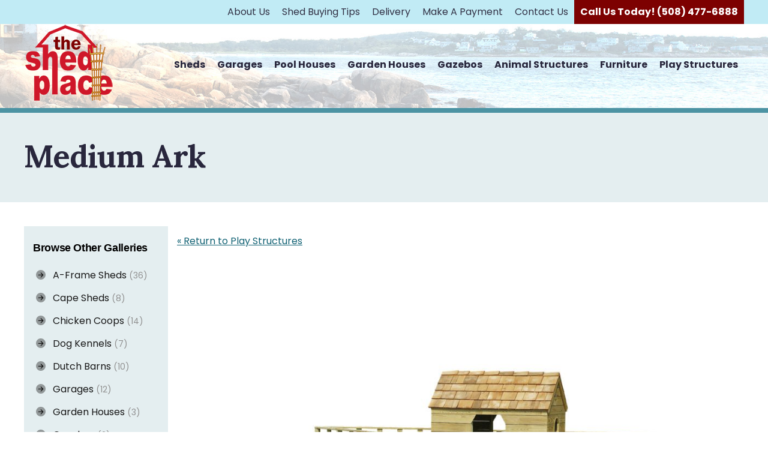

--- FILE ---
content_type: text/css; charset=UTF-8
request_url: https://www.theshedplace.com/wp-content/cache/min/1/wp-content/themes/theshedplace-child-theme/style.css?ver=1746629704
body_size: 2824
content:
*{-webkit-box-sizing:border-box;-moz-box-sizing:border-box;box-sizing:border-box}html,body{margin:0;border:0;padding:0;margin-top:0px!important;text-align:left;-webkit-font-smoothing:antialiased;-webkit-text-size-adjust:none;text-rendering:optimizelegibility;color:#000;font-family:'Poppins',sans-serif;font-size:16px;font-weight:400;line-height:30px;background:#fff}body:not(.custom-background-image).admin-bar::before{top:0}body:not(.custom-background-image)::before,body:not(.custom-background-image)::after{height:0}a{outline:none}ul{padding-top:0;margin-top:0}:root{overflow-y:scroll!important}::-moz-selection{background:#393939;color:#6a6a6a;text-shadow:none}::selection{background:#393939;color:#6a6a6a;text-shadow:none}.right{float:right!important}.left{float:left!important}.text-right{text-align:right}.clear{clear:both}img.right{float:right!important;margin:0 0 20px 20px!important}img.left{float:left!important;margin:0 20px 20px 0!important}img{border:none}img.alignright{float:right;margin:0 0 1em 1em}img.alignleft{float:left;margin:0 1em 1em 0}img.aligncenter{display:block;margin-left:auto;margin-right:auto}.alignright{float:right}.alignleft{float:left}.aligncenter{display:block;margin-left:auto;margin-right:auto}.responsive{width:90%}#top-wrapper{width:100%;height:auto;background:#c1ebf5}#top{width:90%;height:auto;margin:0 auto;position:relative}ul.utility-menu{margin:0;padding:0 0 0 0}ul.utility-menu li{list-style:none;position:relative;float:left}ul.utility-menu li:last-child a{background:#7d0101;color:#fff;font-weight:700}ul.utility-menu li:last-child a:hover,ul.utility-menu li:last-child.current-menu-item a,ul.utility-menu li:last-child a:focus{background:#cf1729}ul.utility-menu li:hover{cursor:default}ul.utility-menu li a{display:block;line-height:40px;font-size:16px;text-align:center;padding:0 10px;width:100%;color:#323145;text-decoration:none;-webkit-transition:all 0.25s ease-in-out;-moz-transition:all 0.25s ease-in-out;-o-transition:all 0.25s ease-in-out;transition:all 0.25s ease-in-out}ul.utility-menu li a:hover,ul.utility-menu li.current-menu-item a,ul.utility-menu li a:focus{background:#a8ddea}#header-wrapper{width:100%;height:auto;background:#fff url(../../../../../../themes/theshedplace-child-theme/images/header-bg.jpg) no-repeat scroll center center / cover;border-bottom:8px solid #4c93a3}#header{width:90%;height:auto;margin:0 auto;position:relative}#header .g80{position:absolute;top:50%;transform:translateY(-50%);right:0}#logo img{width:auto}#phone{background:#d0101;font-size:20px;color:#dff6fb;padding-top:10px;padding-left:20px;font-weight:900}#phone a{color:#fff;text-decoration:none}.content-wrapper{width:100%;height:auto;margin:0 auto;overflow-x:hidden!important}.content-wrapper a{color:#136375;text-decoration:underline;line-height:20px}.content-wrapper a:hover{color:#4c93a3;text-decoration:none}.wp-block-cover.alignfull{max-width:100vw;width:auto;padding:80px 0 60px 0;overflow-x:hidden!important}.alignfull .wp-block-cover__inner-container{max-width:1200px}.wp-block-columns.is-layout-flex{gap:2em!important}.cta{background:#fff;box-shadow:0 0 13px 0 rgba(0,0,0,.3)}.cta .padding{padding:20px 25px 15px 25px}.cta .wp-block-image figcaption{font-size:24px;color:#fff;font-weight:400;background:-moz-linear-gradient(top,rgba(10,36,41,1) 8%,rgba(0,0,0,0) 100%);background:-webkit-linear-gradient(top,rgba(10,36,41,1) 8%,rgba(0,0,0,0) 100%);background:linear-gradient(to bottom,rgba(10,36,41,1) 8%,rgba(0,0,0,0) 100%);filter:progid:DXImageTransform.Microsoft.gradient(startColorstr='#0a2429',endColorstr='#00000000',GradientType=0);position:relative;width:100%;bottom:209px;margin-bottom:-78px;padding:10px 0}.cta p{padding:0 22px 15px 22px}.cta .wp-block-buttons.alignfull{display:block!important;margin-bottom:0!important;width:100%!important}.cta .wp-block-buttons.alignfull a.wp-block-button__link{display:block;width:100%;margin:0px!important;padding:20px 10px;background:#7d0101;border-radius:0}.wp-block-buttons.alignfull>.wp-block-button{display:block}button#menuToggle,.menu-content{display:none}ul.menu{margin:0;padding:0 0 0 0}ul.menu li{list-style:none;position:relative;float:left}ul.menu li:hover{cursor:default}ul.menu li a{display:block;line-height:40px;font-size:16px;font-weight:700;text-align:center;padding:0 10px;width:100%;color:#29273d;border-bottom:4px solid transparent;text-decoration:none;-webkit-transition:all 0.25s ease-in-out;-moz-transition:all 0.25s ease-in-out;-o-transition:all 0.25s ease-in-out;transition:all 0.25s ease-in-out}ul.menu li a:hover,ul.menu li.current-menu-item a,ul.menu li a:focus{border-bottom:4px solid #4c93a3}ul.menu li ul{position:absolute;left:-9999em;width:auto;margin:0;padding:0;list-style-type:none;white-space:nowrap}ul.menu li:hover ul{left:0}ul.menu li:hover ul li{float:none;width:100%;position:relative;z-index:9999}ul.menu li:hover ul li a{display:block;line-height:40px;text-transform:none;text-shadow:none;text-align:left!important;padding-left:10px;background:#888;width:100%;color:#FFF;text-decoration:none}ul.menu li:hover ul li a:hover{background:#666;border-bottom:none}#footernav-wrapper{height:auto;margin:0;padding:0;background:#18424b;border-top:8px solid #4c93a3}#footernav-bg{width:100%;height:auto;background:#18424b;margin:0 auto;padding:0}#footernav-bg ul.menu li a{color:#fff!important;padding:0 25px;line-height:50px}#footernav-bg ul.menu li a:hover,#footernav-bg ul.menu li.current-menu-item a,#footernav-bg ul.menu li a:focus{background:#24545e}#footer-wrapper{height:auto;width:100%;background:#fff}#footer{height:auto;width:90%;margin:0 auto;padding:30px 0;background:#fff;font-family:'Poppins',sans-serif;font-size:16px;line-height:30px;color:#000}#footer a{color:#000;text-decoration:none}#footer a:hover{color:#000;text-decoration:underline}ul.footer-icons{margin:0;padding:0;width:100%}ul.footer-icons li{list-style:none;padding-top:35px}ul.footer-icons li a{width:auto!important;font-size:24px;line-height:20px;white-space:nowrap;font-family:'Lora',serif;font-weight:700;color:#7d0101;padding:0;text-decoration:none;-webkit-transition:all 0.25s ease-in-out;-moz-transition:all 0.25s ease-in-out;-o-transition:all 0.25s ease-in-out;transition:all 0.25s ease-in-out}ul.footer-icons li a:hover{opacity:.8;text-decoration:none!important}ul.footer-icons li a span{font-family:'Poppins',sans-serif;color:#29273d;font-size:18px;font-weight:400;display:block}ul.footer-icons a i{font-size:18px;width:60px;height:60px;line-height:60px;text-align:center;background:#7d0101;color:#fff;border:2px solid #cad9de;border-radius:150px;float:left;margin-right:10px}ul.footer-icons .fa{background:#d5d3c5!important}#copyright-wrapper{height:auto;width:100%;background:#fff;border-top:3px solid #cde2e7}#copyright{height:auto;width:90%;margin:0 auto;padding:15px 0;background:#fff;font-family:'Poppins',sans-serif;font-size:14px;line-height:18px;color:#4c93a3;text-align:center}#copyright a{color:#22606e;text-decoration:none}#copyright a:hover{color:#22606e;text-decoration:underline}h1:not(.site-title)::before,h2::before{background:none!important;content:none!important;height:0px!important;margin:0!important;width:0!important}h1,.wp-block-cover h1:not(.has-text-color){color:#29273d;font-family:'Lora',serif;font-size:52px;line-height:64px;margin:0;padding:0;margin-bottom:25px}h1 em{color:#136375;font-size:56px}.hero h1,.hero p{text-shadow:0 0 20px #000}.hero h1 em{color:#cde2e7;font-size:56px}h2,.wp-block-cover h2:not(.has-text-color){color:#29273d;font-family:'Lora',serif;font-size:36px;line-height:42px;font-weight:700;margin:0;padding:0;margin-bottom:25px}h2 em{color:#136375}h3,.wp-block-cover h3:not(.has-text-color){color:#4c93a3;font-family:'Poppins',sans-serif;font-size:24px;line-height:30px;font-weight:700;margin:0;padding:0;margin-bottom:25px}p{margin:0;padding:0 0 15px 0}hr,hr.is-style-wide{border:0;height:4px;background:#dadada;text-align:center;line-height:4px;font-size:26px;border-bottom:0;margin:30px 0 45px 0}hr.wp-block-separator:not(.is-style-wide){border:0;height:4px;background:#dadada;text-align:left;line-height:4px;font-size:26px;border-bottom:0;margin:30px 0 45px 0}.pquote{background:#cde2e7;border-left:12px solid #4c93a3!important;color:#000;padding:40px 20px 40px 60px!important}.pquote p{padding:0}blockquote{border-left:12px solid #ec1f27!important;background:#e4e4e0;color:#000;padding:20px 10px 20px 40px!important}blockquote p{padding:0}blockquote a{color:#000!important;font-weight:700}blockquote a:hover{color:#ec1f27!important}blockquote cite{font-size:16px;text-transform:uppercase;color:#575757;font-style:italic}.link a{display:inline-block;background:#7d0101;font-family:'Poppins',sans-serif;color:#fff!important;font-size:18px;font-weight:700;margin:10px 0;padding:20px 30px;border-radius:8px;text-decoration:none!important;-webkit-transition:all 0.25s ease-in-out;-moz-transition:all 0.25s ease-in-out;-o-transition:all 0.25s ease-in-out;transition:all 0.25s ease-in-out}.link:hover a{background:#550202;color:#e4eef0!important}.link:after a{content:'\f178';font-family:"Font Awesome 6 Pro";font-style:normal;font-weight:600;padding-left:10px;color:#c1ebf5;transition:all 0.25s ease-in-out}.link a:hover:after{color:#94cddb}a.wp-block-button__link{display:inline-block;background:#7d0101;font-family:'Poppins',sans-serif;color:#fff!important;font-size:18px;font-weight:700;margin:10px 0;padding:20px 30px;border-radius:8px;text-decoration:none!important;-webkit-transition:all 0.25s ease-in-out;-moz-transition:all 0.25s ease-in-out;-o-transition:all 0.25s ease-in-out;transition:all 0.25s ease-in-out}a.wp-block-button__link:hover{background:#550202;color:#e4eef0!important}a.wp-block-button__link:after{content:'\f178';font-family:"Font Awesome 6 Pro";font-style:normal;font-weight:600;padding-left:10px;color:#c1ebf5;transition:all 0.25s ease-in-out}a.wp-block-button__link:hover:after{color:#94cddb}.blue a.wp-block-button__link{display:inline-block;background:#4c93a3;font-family:'Poppins',sans-serif;color:#fff!important;font-size:18px;font-weight:700;margin:10px 0;padding:20px 30px;border-radius:8px;text-decoration:none!important;-webkit-transition:all 0.25s ease-in-out;-moz-transition:all 0.25s ease-in-out;-o-transition:all 0.25s ease-in-out;transition:all 0.25s ease-in-out}.blue a.wp-block-button__link:hover{background:#347381;color:#cde2e7!important}.blue a.wp-block-button__link:after{content:'\f178';font-family:"Font Awesome 6 Pro";font-style:normal;font-weight:600;padding-left:10px;color:#c1ebf5;transition:all 0.25s ease-in-out}.blue a.wp-block-button__link:hover:after{color:#94cddb}.wp-block-gallery.has-nested-images figure.wp-block-image figcaption{line-height:16px}.mobile-column-direction{display:flex}.gallery-container{display:flex;flex-wrap:wrap;align-items:stretch;justify-content:space-between;gap:20px;text-align:center}.gallery-container>.gallery-item{flex:0 0 47%;display:flex;flex-direction:column}.gallery-item h2{flex:1;font-size:22px;line-height:30px;font-weight:700;padding:0 10px}.gallery-item h2:after{display:none}.gallery-item .gallery-image{display:flex;justify-content:center;align-items:center;overflow:hidden;max-height:285px;margin-bottom:15px}.gallery-item img{flex-shrink:0;min-width:100%;min-height:100%}.gallery-item a.link{margin:10px 0 0 0;width:100%;background:#e4e4e5;color:#191726!important}.gallery-item a.link:hover{background:#cececf}.gallery-sidebar{background:#e4eef0}ul.sidebar{margin:0;padding:0;list-style:none}ul.sidebar li{padding:5px 5px;margin:0;font-family:'Poppins',sans-serif}ul.sidebar li:hover{background:#ccdde0}ul.sidebar li a.active{color:#F81115!important}ul.sidebar li a{font-size:16px;color:#191919!important;text-decoration:none!important}div.content>div img{width:100%}.no-full{width:auto!important}.g10,.g20,.g30,.g40,.g50,.g60,.g70,.g80,.g90,.g100,.g33,.g25,.g75{height:auto;float:left}.g10{width:10%}.g20{width:20%}.g30{width:30%}.g40{width:40%}.g50{width:50%}.g60{width:60%}.g70{width:70%}.g80{width:80%}.g90{width:90%}.g100{width:100%}.g33{width:33.33333333%}.g25{width:25%}.g75{width:75%}.padding{padding:10px 15px}#field_2_12{display:none}input,textarea,select{border:0px!important;background:#f5f5f5!important;border-bottom:2px solid #f5f5f5;font-family:inherit;padding:10px!important;width:100%}select{padding:14px!important}input[type="checkbox"],input[type="radio"]{width:auto}input:focus,textarea:focus,select:focus{border:0;background:#eaeaea!important;border-bottom:2px solid #eaeaea;font-family:inherit;padding:10px!important}select:focus{padding:14px!important}.gform_wrapper.gravity-theme .ginput_container_address span{flex:0 0 100%}.ginput_complex.ginput_container_address .address_city{width:32%!important;margin:0 1% 0 1%!important;padding:0!important;display:block;float:left;flex:unset!important}.ginput_complex.ginput_container_address .address_state{width:32%!important;margin:0 1% 0 0px!important;padding:0!important;display:block;float:left;flex:unset!important}.ginput_complex.ginput_container_address .address_zip{width:33%!important;margin:0px!important;padding:0!important;display:block;float:right;flex:unset!important}button,input[type="submit"],input[type="button"],input[type="reset"]{background:rgba(0,0,0,0) linear-gradient(to bottom,#4c93a3 0%,#4c93a3 100%) repeat scroll 0 0!important;border-bottom:2px solid #347381!important;font-family:'Poppins',sans-serif;color:#fff!important;font-size:18px;font-weight:700;margin:10px 0;padding:20px 30px!important;border-radius:8px;display:inline-block;text-decoration:none;text-transform:uppercase;width:auto!important}button:hover,button:focus,input[type="submit"]:hover,input[type="submit"]:focus,input[type="button"]:hover,input[type="button"]:focus,input[type="reset"]:hover,input[type="reset"]:focus{background:rgba(0,0,0,0) linear-gradient(to bottom,#347381 0%,#347381 100%) repeat scroll 0 0!important;color:#cde2e7!important}@media screen and (min-width:1200px){.responsive{width:1200px!important}}@media screen and (min-width:811px){.opensub{display:none}}@media screen and (max-width:810px){.alignfull .wp-block-cover__inner-container{max-width:90%}#header-wrapper{border-bottom:none!important}#header{width:100%!important;position:static}#header .g20{width:100%;float:none!important;text-align:center}#header .g80{width:100%;float:none!important;position:static;transform:none}#top-wrapper,nav.right,#footernav-wrapper{display:none}button#menuToggle{display:block;width:100%!important;border:0;background:#4c93a3!important;border-bottom:transparent!important;padding:10px 0;color:#fff;text-align:center;font-size:24px;font-weight:700;border-radius:0px!important;margin:0px!important}button#menuToggle:hover,#menuToggle:focus{background:#32717f!important}.menu-content{display:none}ul.menu{background:#32717f}ul.menu li{float:none;width:100%;text-align:center;border-bottom:1px solid #21545f}ul.menu li a{color:#fff}ul.menu li a:hover,ul.menu li.current-menu-item a,ul.menu li a:focus{color:#fff;background:#32717f;border-bottom:0px!important}ul.sub-menu{display:none}ul.menu li ul{position:static;left:0;width:auto}ul.menu li:hover ul li{float:none;width:100%;position:static;text-align:center!important}ul.menu li:hover ul li:hover{text-align:center}ul.menu li .opensub{color:#fff;background:#21545f;position:absolute;right:0;font-size:20px;top:0;display:flex;align-items:center;justify-content:center;height:44px;width:44px;cursor:pointer}.cta .wp-block-image figcaption{bottom:333px}.mobile-column-direction{flex-direction:column}.mobile-column-direction .g20,.mobile-column-direction .g80{width:100%}.mobile-column-direction .g20{order:2}.gallery-container>.gallery-item{flex:0 0 42%}.g25{width:50%!important}.g30{width:100%!important}.g33{width:100%!important}.g50{width:100%!important}.g70{width:100%!important}}@media screen and (max-width:600px){.responsive{width:90%!important}.cta .wp-block-image figcaption{background:-moz-linear-gradient(top,rgba(10,36,41,1) 8%,rgba(0,0,0,0) 100%);background:-webkit-linear-gradient(top,rgba(10,36,41,1) 8%,rgba(0,0,0,0) 100%);background:linear-gradient(to top,rgb(10,36,41) 8%,rgba(0,0,0,0) 100%);bottom:62px}}@media screen and (max-width:480px){.gallery-container>.gallery-item{flex:0 0 100%}.g10{width:100%!important}.g20{width:100%!important}.g25{width:100%!important}.g40{width:100%!important}.g60{width:100%!important}.g80{width:100%!important}.g90{width:100%!important}}